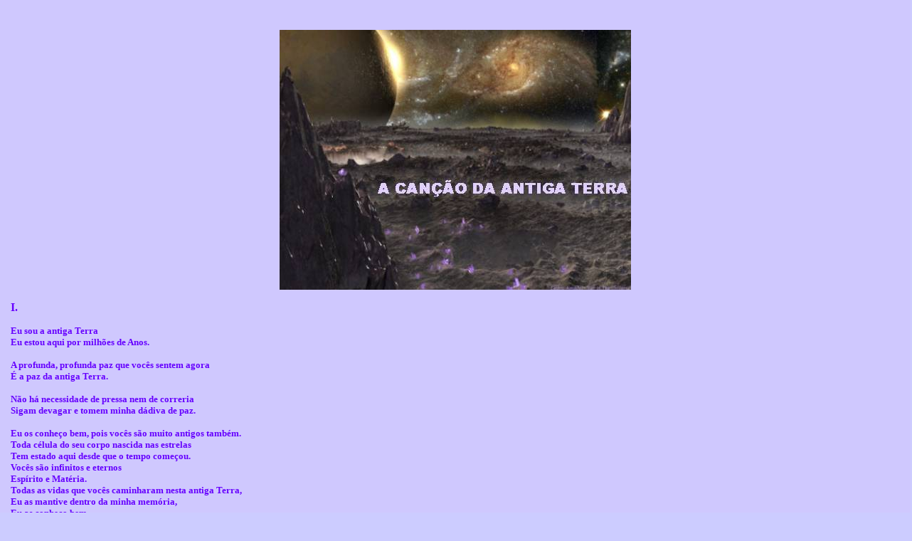

--- FILE ---
content_type: text/html
request_url: https://caminhosdeluz.org/A-336.htm
body_size: 3715
content:
<html xmlns:v="urn:schemas-microsoft-com:vml" xmlns:o="urn:schemas-microsoft-com:office:office" xmlns="http://www.w3.org/TR/REC-html40">

<head>
<meta http-equiv="Content-Language" content="pt-br">
<meta name="GENERATOR" content="Microsoft FrontPage 5.0">
<meta name="ProgId" content="FrontPage.Editor.Document">
<meta http-equiv="Content-Type" content="text/html; charset=windows-1252">
<link rel="File-List" href="A-336_arquivos/filelist.xml">
<title>A CANÇÃO DA ANTIGA TERRA</title>
<!--[if !mso]>
<style>
v\:*         { behavior: url(#default#VML) }
o\:*         { behavior: url(#default#VML) }
.shape       { behavior: url(#default#VML) }
</style>
<![endif]--><!--[if gte mso 9]>
<xml><o:shapedefaults v:ext="edit" spidmax="1027"/>
</xml><![endif]-->
</head>

<body background="images/bck%20violeta-claro.jpg" link="#6600FF" vlink="#6600FF" alink="#6600FF" bgcolor="#CCCCFF">

<p align="justify" style="margin-left: 7; margin-right: 7">&nbsp;</p>
<p align="center"><b><span style="font-size: 12.0pt; font-family: Arial Narrow"><!--[if gte vml 1]><v:shapetype id="_x0000_t75"
 coordsize="21600,21600" o:spt="75" o:preferrelative="t" path="m@4@5l@4@11@9@11@9@5xe"
 filled="f" stroked="f">
 <v:stroke joinstyle="miter"/>
 <v:formulas>
  <v:f eqn="if lineDrawn pixelLineWidth 0"/>
  <v:f eqn="sum @0 1 0"/>
  <v:f eqn="sum 0 0 @1"/>
  <v:f eqn="prod @2 1 2"/>
  <v:f eqn="prod @3 21600 pixelWidth"/>
  <v:f eqn="prod @3 21600 pixelHeight"/>
  <v:f eqn="sum @0 0 1"/>
  <v:f eqn="prod @6 1 2"/>
  <v:f eqn="prod @7 21600 pixelWidth"/>
  <v:f eqn="sum @8 21600 0"/>
  <v:f eqn="prod @7 21600 pixelHeight"/>
  <v:f eqn="sum @10 21600 0"/>
 </v:formulas>
 <v:path o:extrusionok="f" gradientshapeok="t" o:connecttype="rect"/>
 <o:lock v:ext="edit" aspectratio="t"/>
</v:shapetype><v:shape id="_x0000_s1026" type="#_x0000_t75" style='width:370.5pt;
 height:273.75pt'>
 <v:imagedata src="A-336_arquivos/image001.png" o:title=""/>
</v:shape><![endif]--><![if !vml]><img border=0 width=494 height=365
src="A-336_arquivos/image002.jpg" v:shapes="_x0000_s1026"><![endif]></span></b></p>
<p class="MsoNormal" align="justify" style="margin-left: 7; margin-right: 7">
<font face="Arial Black" color="#6600FF"><b>I.</b></font></p>
<p class="MsoNormal" align="justify" style="margin-left: 7; margin-right: 7">
<font face="Arial Narrow" size="2" color="#6600FF"><b>Eu sou a antiga Terra <br>
Eu estou aqui por milhões de Anos. </b></font></p>
<p class="MsoNormal" align="justify" style="margin-left: 7; margin-right: 7">
<font face="Arial Narrow" size="2" color="#6600FF"><b>A profunda, profunda paz 
que vocês sentem agora<br>
É a paz da antiga Terra. </b></font></p>
<p class="MsoNormal" align="justify" style="margin-left: 7; margin-right: 7">
<font face="Arial Narrow" size="2" color="#6600FF"><b>Não há necessidade de 
pressa nem de correria<br>
Sigam devagar e&nbsp;tomem minha dádiva de paz. </b></font></p>
<p class="MsoNormal" align="justify" style="margin-left: 7; margin-right: 7">
<font face="Arial Narrow" size="2" color="#6600FF"><b>Eu os conheço bem, pois 
vocês são muito antigos também.<br>
Toda célula do seu corpo nascida nas estrelas<br>
Tem estado aqui desde que o tempo começou.<br>
Vocês são infinitos e eternos<br>
Espírito e Matéria.<br>
Todas as&nbsp;vidas que vocês caminharam nesta antiga Terra,<br>
Eu as mantive dentro da minha memória,<br>
Eu&nbsp;as conheço bem.<br>
Quando vocês chegaram, eu saudei vocês,<br>
Amados Amigos.<br>
Eu me lembro dos seus sonhos e desejos,<br>
Nada jamais&nbsp;é perdido.<br>
Eu os mantenho e os alimento. </b></font></p>
<p class="MsoNormal" align="justify" style="margin-left: 7; margin-right: 7">
<font face="Arial Narrow" size="2" color="#6600FF"><b>Vocês me conhecem bem,<br>
Eu sou a antiga Terra.<br>
Deixem-me cantar para vocês sobre os dias de paz,</b></font></p>
<p class="MsoNormal" align="justify" style="margin-left: 7; margin-right: 7">
<font face="Arial Narrow" size="2" color="#6600FF"><b>Milênios quando apenas o 
vento soprava. </b></font></p>
<p class="MsoNormal" align="justify" style="margin-left: 7; margin-right: 7">
<font face="Arial Narrow" size="2" color="#6600FF"><b>Queridas crianças<br>
Não há necessidade de pressa<br>
Experimentem minha paz<br>
Esta&nbsp;é a paz da Antiga Terra </b></font></p>
<p class="MsoNormal" align="justify" style="margin-left: 7; margin-right: 7">
<font face="Arial Narrow" size="2" color="#6600FF"><b>&nbsp;</b></font></p>
<blockquote>
  <blockquote>
    <blockquote>
      <blockquote>
        <blockquote>
          <blockquote>
            <blockquote>
              <p class="MsoNormal" align="justify" style="margin-left: 7; margin-right: 7">
              <font face="Arial Black" color="#6600FF"><b>II. </b></font></p>
              <p class="MsoNormal" align="justify" style="margin-left: 7; margin-right: 7">
              <font face="Arial Narrow" size="2" color="#6600FF"><b>E quando 
              vocês honram o rio da vida que vem de Deus,<br>
              Quando vocês compreendem as espirais<br>
              Que fluem da Grande Mãe Celestial. </b></font></p>
              <p class="MsoNormal" align="justify" style="margin-left: 7; margin-right: 7">
              <font face="Arial Narrow" size="2" color="#6600FF"><b>Então vocês 
              vivem com honra e respeito,<br>
              Vocês honram os Anciães e Sábios,<br>
              Humano ou animal ou planta ou pedra. </b></font></p>
              <p class="MsoNormal" align="justify" style="margin-left: 7; margin-right: 7">
              <font face="Arial Narrow" size="2" color="#6600FF"><b>Vocês sabem 
              o seu lugar no Universo<br>
              e vocês sabem que vocês dão e recebem em igual medida.<br>
              Vocês compreendem o fluxo dos dias na espiral do tempo<br>
              E vocês concedem honra àqueles com muitos dias<br>
              E vocês guiam e lideram aqueles que são jovens<br>
              E vocês honram as mudanças e transições em suas vidas<br>
              Que suporta estas em outras.</b></font></p>
              <p class="MsoNormal" align="justify" style="margin-left: 7; margin-right: 7">
              <font face="Arial Narrow" size="2" color="#6600FF"><b>E assim, 
              vocês me honram, e a todas as minhas crianças,<br>
              Se vocês honram a si mesmos.<br>
              Mas quando vocês se esquecem e se apressam através da vida,<br>
              Em um pânico de atividades,<br>
              Então não podemos nos encontrar <br>
              E eu não posso dar a vocês a minha dádiva de perfeita paz.</b></font></p>
              <p class="MsoNormal" align="justify" style="margin-left: 7; margin-right: 7">
              <font face="Arial Narrow" size="2" color="#6600FF"><b>Mais 
              devagar, crianças humanas<br>
              E ouçam a antiga canção da perfeita paz. </b></font></p>
              <p class="MsoNormal" align="justify" style="margin-left: 7; margin-right: 7">
              <font face="Arial Narrow" size="2" color="#6600FF"><b>A antiga 
              Terra é Masculina:<br>
              A matéria é dura e não se rende.....</b></font></p>
              <p class="MsoNormal" align="justify" style="margin-left: 7; margin-right: 7">
              <font face="Arial Narrow" size="2" color="#6600FF"><b>O Centro 
              Galáctico&nbsp;é feminino:<br>
              Energia é luz e fluida e flexível....&nbsp;</b></font></p>
              <p class="MsoNormal" align="justify" style="margin-left: 7; margin-right: 7">
              <font face="Arial Narrow" size="2" color="#6600FF"><b>No seu ato 
              de se acasalar&nbsp; <br>
              A Terra&nbsp;é envolvida e abraçada<br>
              pela Deusa Galáctica.<br>
              As ondas da sua paixão e êxtase<br>
              são as ondas de luz e energia<br>
              que vocês sentem agora......</b></font></p>
              <p class="MsoNormal" align="justify" style="margin-left: 7; margin-right: 7">
              <font face="Arial Narrow" size="2" color="#6600FF"><b>Vocês podem 
              compartilhar desta paixão<br>
              Se vocês encontrarem seu próprio apaixonado<br>
              Casamento<br>
              do Céu e da Terra….</b></font></p>
              <p class="MsoNormal" align="justify" style="margin-left: 7; margin-right: 7">
              <font face="Arial Narrow" size="2" color="#6600FF"><b>Mantenham 
              seus pés no Chão, meus queridos<br>
              mas alcancem as estrelas....</b></font></p>
              <p class="MsoNormal" align="justify" style="margin-left: 7; margin-right: 7">
              <font face="Arial Narrow" size="2" color="#6600FF"><b>Sejam como 
              as Grandes Árvores<br>
              Enraizadas na terra, mas tentando alcançar a Luz.....</b></font></p>
            </blockquote>
          </blockquote>
        </blockquote>
      </blockquote>
    </blockquote>
  </blockquote>
</blockquote>
<p class="MsoNormal" align="justify" style="margin-left: 7; margin-right: 7">
<font face="Arial Narrow" size="2" color="#6600FF"><b>canal - &nbsp;Celia Fenn<br>
http://www.pedro.coelho.nom.br/transplanetariatextos/celia/cancao.htm</b></font></p>
<p class="MsoNormal">&nbsp;</p>
<p class="MsoNormal" align="center" style="margin-right:-7.45pt;text-align:center">&nbsp;</p>
<p style="text-indent: 0; margin-right: 0" align="center">
<span style="mso-bidi-font-size: 10.0pt; mso-fareast-font-family: Times New Roman; mso-ansi-language: PT-BR; mso-fareast-language: PT-BR; mso-bidi-language: AR-SA; font-weight:700">
<font color="#6600FF" size="2" face="Trebuchet MS">*
* *<span style="mso-spacerun: yes">&nbsp;&nbsp; </span>* * *<span style="mso-spacerun: yes">&nbsp;&nbsp;
</span>* * *<span style="mso-spacerun: yes">&nbsp;&nbsp; </span>* * *<span style="mso-spacerun: yes">&nbsp;&nbsp;
</span>* * *<span style="mso-spacerun: yes">&nbsp;&nbsp; </span>* * *<span style="mso-spacerun: yes">&nbsp;&nbsp;
</span>* * *</font></span></p>
<div align="center">
  <center>
  <table border="0" width="30%" cellpadding="0" cellspacing="10">
    <tr>
      <td width="33%" valign="middle" align="center"><a href="A-335.htm">
      <font face="Arial Black" color="#6600FF">anterior</font></a></td>
      <td width="33%" valign="middle" align="center"><a href="index.htm">
      <font face="Arial Black" color="#6600FF">índice</font></a></td>
      <td width="34%" valign="middle" align="center"><a href="A-337.htm">
      <font face="Arial Black" color="#6600FF">próxima</font></a></td>
    </tr>
  </table>
  </center>
</div>
<p class="MsoNormal" align="center">&nbsp;</p>
<p class="MsoNormal">&nbsp;</p>

</body>

</html>